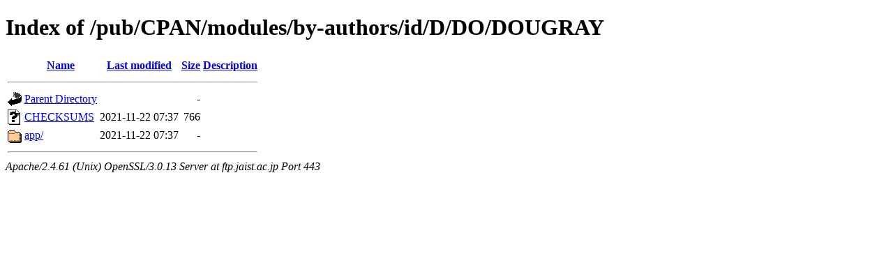

--- FILE ---
content_type: text/html;charset=ISO-8859-1
request_url: https://ftp.jaist.ac.jp/pub/CPAN/modules/by-authors/id/D/DO/DOUGRAY/
body_size: 1370
content:
<!DOCTYPE html PUBLIC "-//W3C//DTD XHTML 1.0 Transitional//EN"
"http://www.w3.org/TR/xhtml1/DTD/xhtml1-transitional.dtd">
<html xmlns="http://www.w3.org/1999/xhtml">
 <head>
  <title>Index of /pub/CPAN/modules/by-authors/id/D/DO/DOUGRAY</title>
 </head>
 <body>
<h1>Index of /pub/CPAN/modules/by-authors/id/D/DO/DOUGRAY</h1>
  <table>
   <tr><th valign="top"><img src="/icons/blank.gif" alt="[ICO]" /></th><th><a href="?C=N;O=D">Name</a></th><th><a href="?C=M;O=A">Last modified</a></th><th><a href="?C=S;O=A">Size</a></th><th><a href="?C=D;O=A">Description</a></th></tr>
   <tr><th colspan="5"><hr /></th></tr>
<tr><td valign="top"><img src="/icons/back.gif" alt="[PARENTDIR]" /></td><td><a href="/pub/CPAN/modules/by-authors/id/D/DO/">Parent Directory</a></td><td>&nbsp;</td><td align="right">  - </td><td>&nbsp;</td></tr>
<tr><td valign="top"><img src="/icons/unknown.gif" alt="[   ]" /></td><td><a href="CHECKSUMS">CHECKSUMS</a></td><td align="right">2021-11-22 07:37  </td><td align="right">766 </td><td>&nbsp;</td></tr>
<tr><td valign="top"><img src="/icons/folder.gif" alt="[DIR]" /></td><td><a href="app/">app/</a></td><td align="right">2021-11-22 07:37  </td><td align="right">  - </td><td>&nbsp;</td></tr>
   <tr><th colspan="5"><hr /></th></tr>
</table>
<address>Apache/2.4.61 (Unix) OpenSSL/3.0.13 Server at ftp.jaist.ac.jp Port 443</address>
</body></html>
